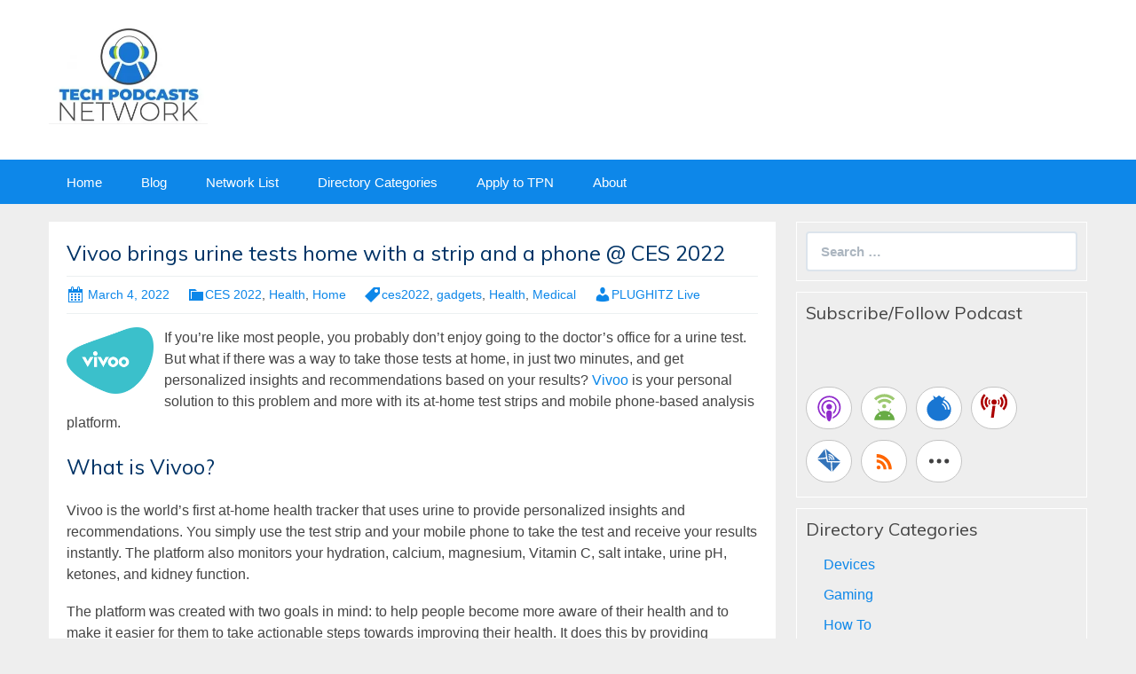

--- FILE ---
content_type: text/css
request_url: https://techpodcasts.com/wp-content/plugins/powerpress/css/blueprint.min.css?ver=11.12.7
body_size: 2086
content:
/*!
    Blueprint CSS 3.1.1
    https://blueprintcss.dev
    License MIT 2019
*/html{box-sizing:border-box}[bp~=container]{width:100%;margin:0 auto;display:block;max-width:1000px}[bp~=grid]{display:grid!important;grid-gap:16px;grid-template-columns:repeat(12,1fr)}[bp~=vertical-start]{align-items:start}[bp~=vertical-center]{align-items:center}[bp~=vertical-end]{align-items:end}[bp~=between]{justify-content:center}[bp~=gap-none]{grid-gap:0;margin-bottom:0}[bp~=gap-column-none]{grid-column-gap:0}[bp~=gap-row-none]{grid-row-gap:0;margin-bottom:0}[bp~=first]{order:-1}[bp~=last]{order:12}[bp~=hide]{display:none!important}[bp~=show]{display:initial!important}[bp~=grid][bp*='@']{grid-template-columns:12fr}[bp~=grid][bp*='@lg'],[bp~=grid][bp*='@md'],[bp~=grid][bp*='@sm'],[bp~=grid][bp*='@xl']{grid-template-columns:12fr}[bp~='10@lg'],[bp~='10@md'],[bp~='10@sm'],[bp~='10@xl'],[bp~='11@lg'],[bp~='11@md'],[bp~='11@sm'],[bp~='11@xl'],[bp~='12@lg'],[bp~='12@md'],[bp~='12@sm'],[bp~='12@xl'],[bp~='1@lg'],[bp~='1@md'],[bp~='1@sm'],[bp~='1@xl'],[bp~='2@lg'],[bp~='2@md'],[bp~='2@sm'],[bp~='2@xl'],[bp~='3@lg'],[bp~='3@md'],[bp~='3@sm'],[bp~='3@xl'],[bp~='4@lg'],[bp~='4@md'],[bp~='4@sm'],[bp~='4@xl'],[bp~='5@lg'],[bp~='5@md'],[bp~='5@sm'],[bp~='5@xl'],[bp~='6@lg'],[bp~='6@md'],[bp~='6@sm'],[bp~='6@xl'],[bp~='7@lg'],[bp~='7@md'],[bp~='7@sm'],[bp~='7@xl'],[bp~='8@lg'],[bp~='8@md'],[bp~='8@sm'],[bp~='8@xl'],[bp~='9@lg'],[bp~='9@md'],[bp~='9@sm'],[bp~='9@xl']{grid-column:span 12}[bp~=grid][bp~='1']{grid-template-columns:repeat(12,1fr)}[bp~='1']{grid-column:span 1/span 1}[bp~=grid][bp~='2']{grid-template-columns:repeat(6,1fr)}[bp~='2']{grid-column:span 2/span 2}[bp~=grid][bp~='3']{grid-template-columns:repeat(4,1fr)}[bp~='3']{grid-column:span 3/span 3}[bp~=grid][bp~='4']{grid-template-columns:repeat(3,1fr)}[bp~='4']{grid-column:span 4/span 4}[bp~=grid][bp~='5']{grid-template-columns:repeat(2.4,1fr)}[bp~='5']{grid-column:span 5/span 5}[bp~=grid][bp~='6']{grid-template-columns:repeat(2,1fr)}[bp~='6']{grid-column:span 6/span 6}[bp~=grid][bp~='7']{grid-template-columns:repeat(1.71429,1fr)}[bp~='7']{grid-column:span 7/span 7}[bp~=grid][bp~='8']{grid-template-columns:repeat(1.5,1fr)}[bp~='8']{grid-column:span 8/span 8}[bp~=grid][bp~='9']{grid-template-columns:repeat(1.33333,1fr)}[bp~='9']{grid-column:span 9/span 9}[bp~=grid][bp~='10']{grid-template-columns:repeat(1.2,1fr)}[bp~='10']{grid-column:span 10/span 10}[bp~=grid][bp~='11']{grid-template-columns:repeat(1.09091,1fr)}[bp~='11']{grid-column:span 11/span 11}[bp~=grid][bp~='12']{grid-template-columns:repeat(1,1fr)}[bp~='12']{grid-column:span 12/span 12}[bp~=offset-1]{grid-column-start:1}[bp~=offset-2]{grid-column-start:2}[bp~=offset-3]{grid-column-start:3}[bp~=offset-4]{grid-column-start:4}[bp~=offset-5]{grid-column-start:5}[bp~=offset-6]{grid-column-start:6}[bp~=offset-7]{grid-column-start:7}[bp~=offset-8]{grid-column-start:8}[bp~=offset-9]{grid-column-start:9}[bp~=offset-10]{grid-column-start:10}[bp~=offset-11]{grid-column-start:11}[bp~=offset-12]{grid-column-start:12}@media (min-width:480px){[bp~=grid][bp~='1@sm']{grid-template-columns:repeat(12,1fr)}[bp~='1@sm']{grid-column:span 1/span 1}[bp~=grid][bp~='2@sm']{grid-template-columns:repeat(6,1fr)}[bp~='2@sm']{grid-column:span 2/span 2}[bp~=grid][bp~='3@sm']{grid-template-columns:repeat(4,1fr)}[bp~='3@sm']{grid-column:span 3/span 3}[bp~=grid][bp~='4@sm']{grid-template-columns:repeat(3,1fr)}[bp~='4@sm']{grid-column:span 4/span 4}[bp~=grid][bp~='5@sm']{grid-template-columns:repeat(2.4,1fr)}[bp~='5@sm']{grid-column:span 5/span 5}[bp~=grid][bp~='6@sm']{grid-template-columns:repeat(2,1fr)}[bp~='6@sm']{grid-column:span 6/span 6}[bp~=grid][bp~='7@sm']{grid-template-columns:repeat(1.71429,1fr)}[bp~='7@sm']{grid-column:span 7/span 7}[bp~=grid][bp~='8@sm']{grid-template-columns:repeat(1.5,1fr)}[bp~='8@sm']{grid-column:span 8/span 8}[bp~=grid][bp~='9@sm']{grid-template-columns:repeat(1.33333,1fr)}[bp~='9@sm']{grid-column:span 9/span 9}[bp~=grid][bp~='10@sm']{grid-template-columns:repeat(1.2,1fr)}[bp~='10@sm']{grid-column:span 10/span 10}[bp~=grid][bp~='11@sm']{grid-template-columns:repeat(1.09091,1fr)}[bp~='11@sm']{grid-column:span 11/span 11}[bp~=grid][bp~='12@sm']{grid-template-columns:repeat(1,1fr)}[bp~='12@sm']{grid-column:span 12/span 12}[bp~='offset-1@sm']{grid-column-start:1}[bp~='offset-2@sm']{grid-column-start:2}[bp~='offset-3@sm']{grid-column-start:3}[bp~='offset-4@sm']{grid-column-start:4}[bp~='offset-5@sm']{grid-column-start:5}[bp~='offset-6@sm']{grid-column-start:6}[bp~='offset-7@sm']{grid-column-start:7}[bp~='offset-8@sm']{grid-column-start:8}[bp~='offset-9@sm']{grid-column-start:9}[bp~='offset-10@sm']{grid-column-start:10}[bp~='offset-11@sm']{grid-column-start:11}[bp~='offset-12@sm']{grid-column-start:12}[bp~='hide@sm']{display:none!important}[bp~='show@sm']{display:initial!important}[bp~='first@sm']{order:-1}[bp~='last@sm']{order:12}}@media (min-width:720px){[bp~=grid][bp~='1@md']{grid-template-columns:repeat(12,1fr)}[bp~='1@md']{grid-column:span 1/span 1}[bp~=grid][bp~='2@md']{grid-template-columns:repeat(6,1fr)}[bp~='2@md']{grid-column:span 2/span 2}[bp~=grid][bp~='3@md']{grid-template-columns:repeat(4,1fr)}[bp~='3@md']{grid-column:span 3/span 3}[bp~=grid][bp~='4@md']{grid-template-columns:repeat(3,1fr)}[bp~='4@md']{grid-column:span 4/span 4}[bp~=grid][bp~='5@md']{grid-template-columns:repeat(2.4,1fr)}[bp~='5@md']{grid-column:span 5/span 5}[bp~=grid][bp~='6@md']{grid-template-columns:repeat(2,1fr)}[bp~='6@md']{grid-column:span 6/span 6}[bp~=grid][bp~='7@md']{grid-template-columns:repeat(1.71429,1fr)}[bp~='7@md']{grid-column:span 7/span 7}[bp~=grid][bp~='8@md']{grid-template-columns:repeat(1.5,1fr)}[bp~='8@md']{grid-column:span 8/span 8}[bp~=grid][bp~='9@md']{grid-template-columns:repeat(1.33333,1fr)}[bp~='9@md']{grid-column:span 9/span 9}[bp~=grid][bp~='10@md']{grid-template-columns:repeat(1.2,1fr)}[bp~='10@md']{grid-column:span 10/span 10}[bp~=grid][bp~='11@md']{grid-template-columns:repeat(1.09091,1fr)}[bp~='11@md']{grid-column:span 11/span 11}[bp~=grid][bp~='12@md']{grid-template-columns:repeat(1,1fr)}[bp~='12@md']{grid-column:span 12/span 12}[bp~='offset-1@md']{grid-column-start:1}[bp~='offset-2@md']{grid-column-start:2}[bp~='offset-3@md']{grid-column-start:3}[bp~='offset-4@md']{grid-column-start:4}[bp~='offset-5@md']{grid-column-start:5}[bp~='offset-6@md']{grid-column-start:6}[bp~='offset-7@md']{grid-column-start:7}[bp~='offset-8@md']{grid-column-start:8}[bp~='offset-9@md']{grid-column-start:9}[bp~='offset-10@md']{grid-column-start:10}[bp~='offset-11@md']{grid-column-start:11}[bp~='offset-12@md']{grid-column-start:12}[bp~='hide@md']{display:none!important}[bp~='show@md']{display:initial!important}[bp~='first@md']{order:-1}[bp~='last@md']{order:12}}@media (min-width:960px){[bp~=grid][bp~='1@lg']{grid-template-columns:repeat(12,1fr)}[bp~='1@lg']{grid-column:span 1/span 1}[bp~=grid][bp~='2@lg']{grid-template-columns:repeat(6,1fr)}[bp~='2@lg']{grid-column:span 2/span 2}[bp~=grid][bp~='3@lg']{grid-template-columns:repeat(4,1fr)}[bp~='3@lg']{grid-column:span 3/span 3}[bp~=grid][bp~='4@lg']{grid-template-columns:repeat(3,1fr)}[bp~='4@lg']{grid-column:span 4/span 4}[bp~=grid][bp~='5@lg']{grid-template-columns:repeat(2.4,1fr)}[bp~='5@lg']{grid-column:span 5/span 5}[bp~=grid][bp~='6@lg']{grid-template-columns:repeat(2,1fr)}[bp~='6@lg']{grid-column:span 6/span 6}[bp~=grid][bp~='7@lg']{grid-template-columns:repeat(1.71429,1fr)}[bp~='7@lg']{grid-column:span 7/span 7}[bp~=grid][bp~='8@lg']{grid-template-columns:repeat(1.5,1fr)}[bp~='8@lg']{grid-column:span 8/span 8}[bp~=grid][bp~='9@lg']{grid-template-columns:repeat(1.33333,1fr)}[bp~='9@lg']{grid-column:span 9/span 9}[bp~=grid][bp~='10@lg']{grid-template-columns:repeat(1.2,1fr)}[bp~='10@lg']{grid-column:span 10/span 10}[bp~=grid][bp~='11@lg']{grid-template-columns:repeat(1.09091,1fr)}[bp~='11@lg']{grid-column:span 11/span 11}[bp~=grid][bp~='12@lg']{grid-template-columns:repeat(1,1fr)}[bp~='12@lg']{grid-column:span 12/span 12}[bp~='offset-1@lg']{grid-column-start:1}[bp~='offset-2@lg']{grid-column-start:2}[bp~='offset-3@lg']{grid-column-start:3}[bp~='offset-4@lg']{grid-column-start:4}[bp~='offset-5@lg']{grid-column-start:5}[bp~='offset-6@lg']{grid-column-start:6}[bp~='offset-7@lg']{grid-column-start:7}[bp~='offset-8@lg']{grid-column-start:8}[bp~='offset-9@lg']{grid-column-start:9}[bp~='offset-10@lg']{grid-column-start:10}[bp~='offset-11@lg']{grid-column-start:11}[bp~='offset-12@lg']{grid-column-start:12}[bp~='hide@lg']{display:none!important}[bp~='show@lg']{display:initial!important}[bp~='first@lg']{order:-1}[bp~='last@lg']{order:12}}@media (min-width:1440px){[bp~=grid][bp~='1@xl']{grid-template-columns:repeat(12,1fr)}[bp~='1@xl']{grid-column:span 1/span 1}[bp~=grid][bp~='2@xl']{grid-template-columns:repeat(6,1fr)}[bp~='2@xl']{grid-column:span 2/span 2}[bp~=grid][bp~='3@xl']{grid-template-columns:repeat(4,1fr)}[bp~='3@xl']{grid-column:span 3/span 3}[bp~=grid][bp~='4@xl']{grid-template-columns:repeat(3,1fr)}[bp~='4@xl']{grid-column:span 4/span 4}[bp~=grid][bp~='5@xl']{grid-template-columns:repeat(2.4,1fr)}[bp~='5@xl']{grid-column:span 5/span 5}[bp~=grid][bp~='6@xl']{grid-template-columns:repeat(2,1fr)}[bp~='6@xl']{grid-column:span 6/span 6}[bp~=grid][bp~='7@xl']{grid-template-columns:repeat(1.71429,1fr)}[bp~='7@xl']{grid-column:span 7/span 7}[bp~=grid][bp~='8@xl']{grid-template-columns:repeat(1.5,1fr)}[bp~='8@xl']{grid-column:span 8/span 8}[bp~=grid][bp~='9@xl']{grid-template-columns:repeat(1.33333,1fr)}[bp~='9@xl']{grid-column:span 9/span 9}[bp~=grid][bp~='10@xl']{grid-template-columns:repeat(1.2,1fr)}[bp~='10@xl']{grid-column:span 10/span 10}[bp~=grid][bp~='11@xl']{grid-template-columns:repeat(1.09091,1fr)}[bp~='11@xl']{grid-column:span 11/span 11}[bp~=grid][bp~='12@xl']{grid-template-columns:repeat(1,1fr)}[bp~='12@xl']{grid-column:span 12/span 12}[bp~='offset-1@xl']{grid-column-start:1}[bp~='offset-2@xl']{grid-column-start:2}[bp~='offset-3@xl']{grid-column-start:3}[bp~='offset-4@xl']{grid-column-start:4}[bp~='offset-5@xl']{grid-column-start:5}[bp~='offset-6@xl']{grid-column-start:6}[bp~='offset-7@xl']{grid-column-start:7}[bp~='offset-8@xl']{grid-column-start:8}[bp~='offset-9@xl']{grid-column-start:9}[bp~='offset-10@xl']{grid-column-start:10}[bp~='offset-11@xl']{grid-column-start:11}[bp~='offset-12@xl']{grid-column-start:12}[bp~='hide@xl']{display:none!important}[bp~='show@xl']{display:initial!important}[bp~='first@xl']{order:-1}[bp~='last@xl']{order:12}}[bp~=flex]{flex-wrap:wrap;display:flex}[bp~=fill]{flex:1 1 0%;flex-basis:0%}[bp~=fit]{flex-basis:auto}[bp~=float-center]{margin-left:auto;margin-right:auto;display:block;float:none}[bp~=float-left]{float:left}[bp~=float-right]{float:right}[bp~=clear-fix]::after{content:'';display:table;clear:both}[bp~=text-left]{text-align:left}[bp~=text-right]{text-align:right}[bp~=text-center]{text-align:center}[bp~='1--max']{max-width:83.33333px!important}[bp~='2--max']{max-width:166.66667px!important}[bp~='3--max']{max-width:250px!important}[bp~='4--max']{max-width:333.33333px!important}[bp~='5--max']{max-width:416.66667px!important}[bp~='6--max']{max-width:500px!important}[bp~='7--max']{max-width:583.33333px!important}[bp~='8--max']{max-width:666.66667px!important}[bp~='9--max']{max-width:750px!important}[bp~='10--max']{max-width:833.33333px!important}[bp~='11--max']{max-width:916.66667px!important}[bp~='12--max']{max-width:1000px!important}[bp~=full-width]{width:100%}@media (max-width:480px){[bp~='full-width-until@sm']{width:100%!important;max-width:100%!important}}@media (max-width:720px){[bp~='full-width-until@md']{width:100%!important;max-width:100%!important}}@media (max-width:960px){[bp~='full-width-until@lg']{width:100%!important;max-width:100%!important}}@media (max-width:1440px){[bp~='full-width-until@xl']{width:100%!important;max-width:100%!important}}[bp~=margin--xs]{margin:4px!important}[bp~=margin-top--xs]{margin-top:4px!important}[bp~=margin-bottom--xs]{margin-bottom:4px!important}[bp~=margin-right--xs]{margin-right:4px!important}[bp~=margin-left--xs]{margin-left:4px!important}[bp~=padding--xs]{padding:4px!important}[bp~=padding-top--xs]{padding-top:4px!important}[bp~=padding-bottom--xs]{padding-bottom:4px!important}[bp~=padding-right--xs]{padding-right:4px!important}[bp~=padding-left--xs]{padding-left:4px!important}[bp~=margin--sm]{margin:8px!important}[bp~=margin-top--sm]{margin-top:8px!important}[bp~=margin-bottom--sm]{margin-bottom:8px!important}[bp~=margin-right--sm]{margin-right:8px!important}[bp~=margin-left--sm]{margin-left:8px!important}[bp~=padding--sm]{padding:8px!important}[bp~=padding-top--sm]{padding-top:8px!important}[bp~=padding-bottom--sm]{padding-bottom:8px!important}[bp~=padding-right--sm]{padding-right:8px!important}[bp~=padding-left--sm]{padding-left:8px!important}[bp~=margin]{margin:16px!important}[bp~=margin-top]{margin-top:16px!important}[bp~=margin-bottom]{margin-bottom:16px!important}[bp~=margin-right]{margin-right:16px!important}[bp~=margin-left]{margin-left:16px!important}[bp~=padding]{padding:16px!important}[bp~=padding-top]{padding-top:16px!important}[bp~=padding-bottom]{padding-bottom:16px!important}[bp~=padding-right]{padding-right:16px!important}[bp~=padding-left]{padding-left:16px!important}[bp~=margin--lg]{margin:24px!important}[bp~=margin-top--lg]{margin-top:24px!important}[bp~=margin-bottom--lg]{margin-bottom:24px!important}[bp~=margin-right--lg]{margin-right:24px!important}[bp~=margin-left--lg]{margin-left:24px!important}[bp~=padding--lg]{padding:24px!important}[bp~=padding-top--lg]{padding-top:24px!important}[bp~=padding-bottom--lg]{padding-bottom:24px!important}[bp~=padding-right--lg]{padding-right:24px!important}[bp~=padding-left--lg]{padding-left:24px!important}[bp~=margin--none]{margin:0!important}[bp~=margin-top--none]{margin-top:0!important}[bp~=margin-bottom--none]{margin-bottom:0!important}[bp~=margin-right--none]{margin-right:0!important}[bp~=margin-left--none]{margin-left:0!important}[bp~=padding--none]{padding:0!important}[bp~=padding-top--none]{padding-top:0!important}[bp~=padding-bottom--none]{padding-bottom:0!important}[bp~=padding-right--none]{padding-right:0!important}[bp~=padding-left--none]{padding-left:0!important}